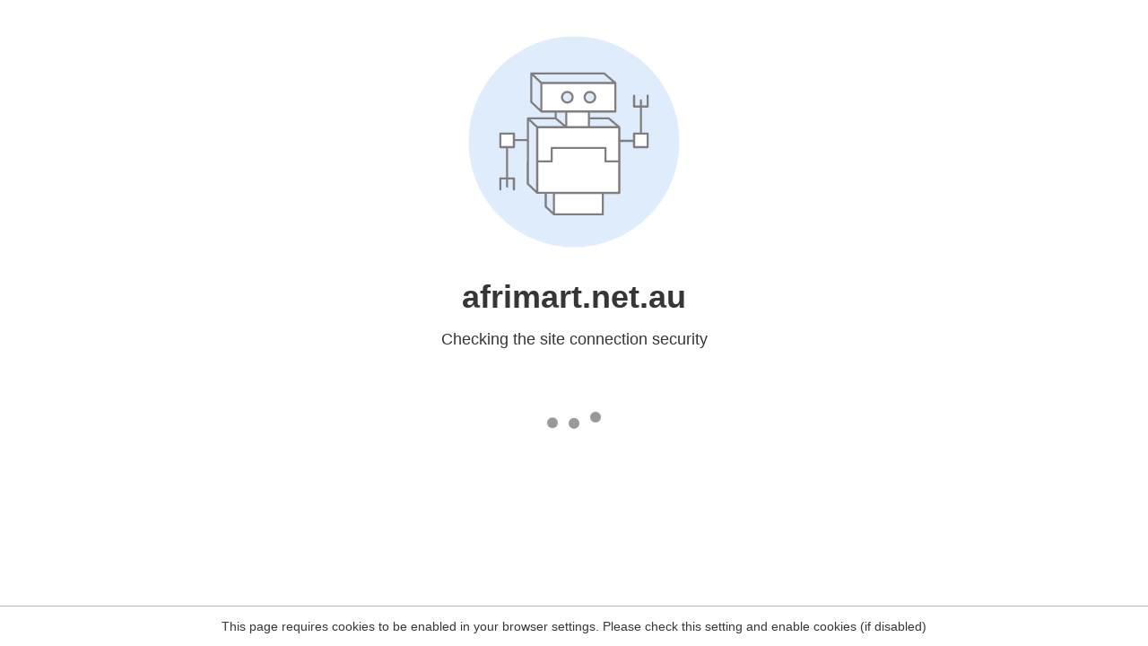

--- FILE ---
content_type: text/html
request_url: http://afrimart.net.au/index.php/listing/carpet-cleaning-canberra/
body_size: 217
content:
<html><head><link rel="icon" href="data:;"><meta http-equiv="refresh" content="0;/.well-known/sgcaptcha/?r=%2Findex.php%2Flisting%2Fcarpet-cleaning-canberra%2F&y=ipc:18.218.16.216:1769006505.525"></meta></head></html>